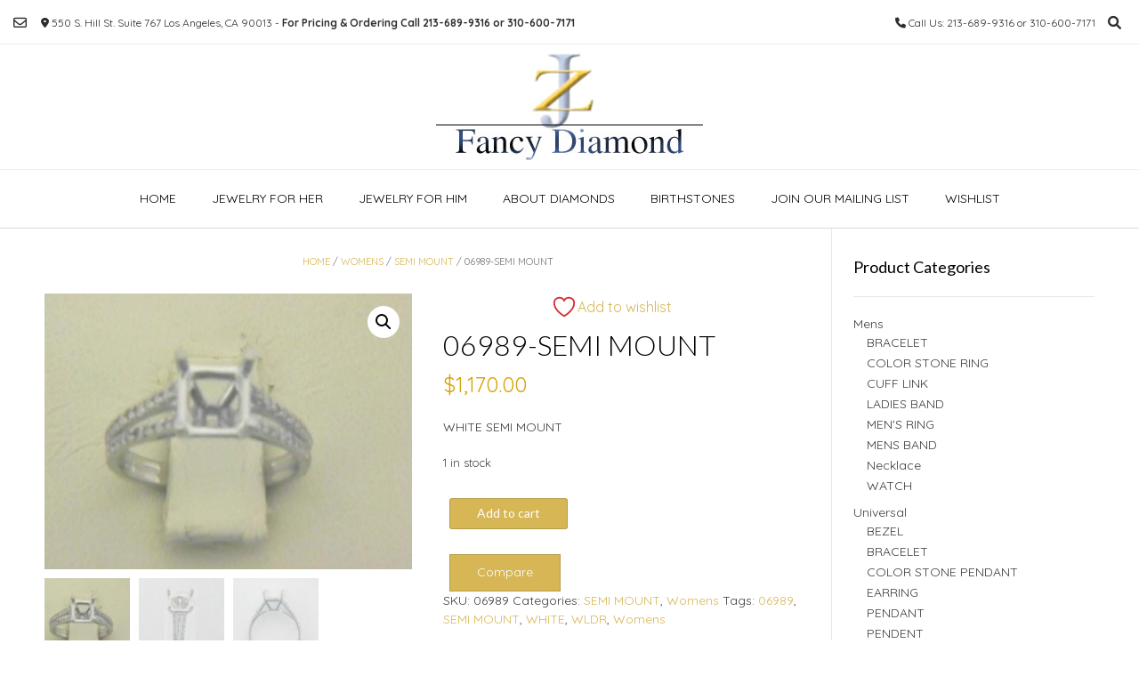

--- FILE ---
content_type: text/html; charset=UTF-8
request_url: http://zarneginjewelers.com/product/06989-semi-mount/
body_size: 83591
content:
<!DOCTYPE html><!-- Vogue.ORG -->
<html lang="en-US">
<head>
<meta charset="UTF-8">
<meta name="viewport" content="width=device-width, initial-scale=1">
<link rel="profile" href="http://gmpg.org/xfn/11">
				<script>document.documentElement.className = document.documentElement.className + ' yes-js js_active js'</script>
			<title>06989-SEMI MOUNT &#8211; ZJ Fancy Diamond</title>
<meta name='robots' content='max-image-preview:large' />
<link rel='dns-prefetch' href='//fonts.googleapis.com' />
<link rel="alternate" type="application/rss+xml" title="ZJ Fancy Diamond &raquo; Feed" href="http://zarneginjewelers.com/feed/" />
<link rel="alternate" type="application/rss+xml" title="ZJ Fancy Diamond &raquo; Comments Feed" href="http://zarneginjewelers.com/comments/feed/" />
<link rel="alternate" type="application/rss+xml" title="ZJ Fancy Diamond &raquo; 06989-SEMI MOUNT Comments Feed" href="http://zarneginjewelers.com/product/06989-semi-mount/feed/" />
<link rel="alternate" title="oEmbed (JSON)" type="application/json+oembed" href="http://zarneginjewelers.com/wp-json/oembed/1.0/embed?url=http%3A%2F%2Fzarneginjewelers.com%2Fproduct%2F06989-semi-mount%2F" />
<link rel="alternate" title="oEmbed (XML)" type="text/xml+oembed" href="http://zarneginjewelers.com/wp-json/oembed/1.0/embed?url=http%3A%2F%2Fzarneginjewelers.com%2Fproduct%2F06989-semi-mount%2F&#038;format=xml" />
<style id='wp-img-auto-sizes-contain-inline-css' type='text/css'>
img:is([sizes=auto i],[sizes^="auto," i]){contain-intrinsic-size:3000px 1500px}
/*# sourceURL=wp-img-auto-sizes-contain-inline-css */
</style>
<link rel='stylesheet' id='woocommerce_views-block-style-css-css' href='http://zarneginjewelers.com/wp-content/plugins/woocommerce-views/public/css/style.css?ver=3.1.6' type='text/css' media='all' />
<style id='wp-emoji-styles-inline-css' type='text/css'>

	img.wp-smiley, img.emoji {
		display: inline !important;
		border: none !important;
		box-shadow: none !important;
		height: 1em !important;
		width: 1em !important;
		margin: 0 0.07em !important;
		vertical-align: -0.1em !important;
		background: none !important;
		padding: 0 !important;
	}
/*# sourceURL=wp-emoji-styles-inline-css */
</style>
<link rel='stylesheet' id='mediaelement-css' href='http://zarneginjewelers.com/wp-includes/js/mediaelement/mediaelementplayer-legacy.min.css?ver=4.2.17' type='text/css' media='all' />
<link rel='stylesheet' id='wp-mediaelement-css' href='http://zarneginjewelers.com/wp-includes/js/mediaelement/wp-mediaelement.min.css?ver=6.9' type='text/css' media='all' />
<link rel='stylesheet' id='view_editor_gutenberg_frontend_assets-css' href='http://zarneginjewelers.com/wp-content/plugins/wp-views/public/css/views-frontend.css?ver=3.6.21' type='text/css' media='all' />
<style id='view_editor_gutenberg_frontend_assets-inline-css' type='text/css'>
.wpv-sort-list-dropdown.wpv-sort-list-dropdown-style-default > span.wpv-sort-list,.wpv-sort-list-dropdown.wpv-sort-list-dropdown-style-default .wpv-sort-list-item {border-color: #cdcdcd;}.wpv-sort-list-dropdown.wpv-sort-list-dropdown-style-default .wpv-sort-list-item a {color: #444;background-color: #fff;}.wpv-sort-list-dropdown.wpv-sort-list-dropdown-style-default a:hover,.wpv-sort-list-dropdown.wpv-sort-list-dropdown-style-default a:focus {color: #000;background-color: #eee;}.wpv-sort-list-dropdown.wpv-sort-list-dropdown-style-default .wpv-sort-list-item.wpv-sort-list-current a {color: #000;background-color: #eee;}
.wpv-sort-list-dropdown.wpv-sort-list-dropdown-style-default > span.wpv-sort-list,.wpv-sort-list-dropdown.wpv-sort-list-dropdown-style-default .wpv-sort-list-item {border-color: #cdcdcd;}.wpv-sort-list-dropdown.wpv-sort-list-dropdown-style-default .wpv-sort-list-item a {color: #444;background-color: #fff;}.wpv-sort-list-dropdown.wpv-sort-list-dropdown-style-default a:hover,.wpv-sort-list-dropdown.wpv-sort-list-dropdown-style-default a:focus {color: #000;background-color: #eee;}.wpv-sort-list-dropdown.wpv-sort-list-dropdown-style-default .wpv-sort-list-item.wpv-sort-list-current a {color: #000;background-color: #eee;}.wpv-sort-list-dropdown.wpv-sort-list-dropdown-style-grey > span.wpv-sort-list,.wpv-sort-list-dropdown.wpv-sort-list-dropdown-style-grey .wpv-sort-list-item {border-color: #cdcdcd;}.wpv-sort-list-dropdown.wpv-sort-list-dropdown-style-grey .wpv-sort-list-item a {color: #444;background-color: #eeeeee;}.wpv-sort-list-dropdown.wpv-sort-list-dropdown-style-grey a:hover,.wpv-sort-list-dropdown.wpv-sort-list-dropdown-style-grey a:focus {color: #000;background-color: #e5e5e5;}.wpv-sort-list-dropdown.wpv-sort-list-dropdown-style-grey .wpv-sort-list-item.wpv-sort-list-current a {color: #000;background-color: #e5e5e5;}
.wpv-sort-list-dropdown.wpv-sort-list-dropdown-style-default > span.wpv-sort-list,.wpv-sort-list-dropdown.wpv-sort-list-dropdown-style-default .wpv-sort-list-item {border-color: #cdcdcd;}.wpv-sort-list-dropdown.wpv-sort-list-dropdown-style-default .wpv-sort-list-item a {color: #444;background-color: #fff;}.wpv-sort-list-dropdown.wpv-sort-list-dropdown-style-default a:hover,.wpv-sort-list-dropdown.wpv-sort-list-dropdown-style-default a:focus {color: #000;background-color: #eee;}.wpv-sort-list-dropdown.wpv-sort-list-dropdown-style-default .wpv-sort-list-item.wpv-sort-list-current a {color: #000;background-color: #eee;}.wpv-sort-list-dropdown.wpv-sort-list-dropdown-style-grey > span.wpv-sort-list,.wpv-sort-list-dropdown.wpv-sort-list-dropdown-style-grey .wpv-sort-list-item {border-color: #cdcdcd;}.wpv-sort-list-dropdown.wpv-sort-list-dropdown-style-grey .wpv-sort-list-item a {color: #444;background-color: #eeeeee;}.wpv-sort-list-dropdown.wpv-sort-list-dropdown-style-grey a:hover,.wpv-sort-list-dropdown.wpv-sort-list-dropdown-style-grey a:focus {color: #000;background-color: #e5e5e5;}.wpv-sort-list-dropdown.wpv-sort-list-dropdown-style-grey .wpv-sort-list-item.wpv-sort-list-current a {color: #000;background-color: #e5e5e5;}.wpv-sort-list-dropdown.wpv-sort-list-dropdown-style-blue > span.wpv-sort-list,.wpv-sort-list-dropdown.wpv-sort-list-dropdown-style-blue .wpv-sort-list-item {border-color: #0099cc;}.wpv-sort-list-dropdown.wpv-sort-list-dropdown-style-blue .wpv-sort-list-item a {color: #444;background-color: #cbddeb;}.wpv-sort-list-dropdown.wpv-sort-list-dropdown-style-blue a:hover,.wpv-sort-list-dropdown.wpv-sort-list-dropdown-style-blue a:focus {color: #000;background-color: #95bedd;}.wpv-sort-list-dropdown.wpv-sort-list-dropdown-style-blue .wpv-sort-list-item.wpv-sort-list-current a {color: #000;background-color: #95bedd;}
/*# sourceURL=view_editor_gutenberg_frontend_assets-inline-css */
</style>
<link rel='stylesheet' id='contact-form-7-css' href='http://zarneginjewelers.com/wp-content/plugins/contact-form-7/includes/css/styles.css?ver=6.1.4' type='text/css' media='all' />
<link rel='stylesheet' id='woocommerce_views_onsale_badge-css' href='http://zarneginjewelers.com/wp-content/plugins/woocommerce-views/library/toolset/woocommerce-views/res/css/wcviews-onsalebadge.css?ver=3.1.6' type='text/css' media='all' />
<link rel='stylesheet' id='photoswipe-css' href='http://zarneginjewelers.com/wp-content/plugins/woocommerce/assets/css/photoswipe/photoswipe.min.css?ver=10.4.3' type='text/css' media='all' />
<link rel='stylesheet' id='photoswipe-default-skin-css' href='http://zarneginjewelers.com/wp-content/plugins/woocommerce/assets/css/photoswipe/default-skin/default-skin.min.css?ver=10.4.3' type='text/css' media='all' />
<link rel='stylesheet' id='woocommerce-layout-css' href='http://zarneginjewelers.com/wp-content/plugins/woocommerce/assets/css/woocommerce-layout.css?ver=10.4.3' type='text/css' media='all' />
<link rel='stylesheet' id='woocommerce-smallscreen-css' href='http://zarneginjewelers.com/wp-content/plugins/woocommerce/assets/css/woocommerce-smallscreen.css?ver=10.4.3' type='text/css' media='only screen and (max-width: 768px)' />
<link rel='stylesheet' id='woocommerce-general-css' href='http://zarneginjewelers.com/wp-content/plugins/woocommerce/assets/css/woocommerce.css?ver=10.4.3' type='text/css' media='all' />
<style id='woocommerce-inline-inline-css' type='text/css'>
.woocommerce form .form-row .required { visibility: visible; }
/*# sourceURL=woocommerce-inline-inline-css */
</style>
<link rel='stylesheet' id='aws-style-css' href='http://zarneginjewelers.com/wp-content/plugins/advanced-woo-search/assets/css/common.min.css?ver=3.52' type='text/css' media='all' />
<link rel='stylesheet' id='jquery-selectBox-css' href='http://zarneginjewelers.com/wp-content/plugins/yith-woocommerce-wishlist/assets/css/jquery.selectBox.css?ver=1.2.0' type='text/css' media='all' />
<link rel='stylesheet' id='woocommerce_prettyPhoto_css-css' href='//zarneginjewelers.com/wp-content/plugins/woocommerce/assets/css/prettyPhoto.css?ver=3.1.6' type='text/css' media='all' />
<link rel='stylesheet' id='yith-wcwl-main-css' href='http://zarneginjewelers.com/wp-content/plugins/yith-woocommerce-wishlist/assets/css/style.css?ver=4.12.0' type='text/css' media='all' />
<style id='yith-wcwl-main-inline-css' type='text/css'>
 :root { --add-to-wishlist-icon-color: rgb(214,50,50); --added-to-wishlist-icon-color: rgb(208,56,56); --color-add-to-wishlist-background: #333333; --color-add-to-wishlist-text: #FFFFFF; --color-add-to-wishlist-border: #333333; --color-add-to-wishlist-background-hover: #333333; --color-add-to-wishlist-text-hover: #FFFFFF; --color-add-to-wishlist-border-hover: #333333; --rounded-corners-radius: 16px; --color-add-to-cart-background: #333333; --color-add-to-cart-text: #FFFFFF; --color-add-to-cart-border: #333333; --color-add-to-cart-background-hover: #4F4F4F; --color-add-to-cart-text-hover: #FFFFFF; --color-add-to-cart-border-hover: #4F4F4F; --add-to-cart-rounded-corners-radius: 16px; --color-button-style-1-background: #333333; --color-button-style-1-text: #FFFFFF; --color-button-style-1-border: #333333; --color-button-style-1-background-hover: #4F4F4F; --color-button-style-1-text-hover: #FFFFFF; --color-button-style-1-border-hover: #4F4F4F; --color-button-style-2-background: #333333; --color-button-style-2-text: #FFFFFF; --color-button-style-2-border: #333333; --color-button-style-2-background-hover: #4F4F4F; --color-button-style-2-text-hover: #FFFFFF; --color-button-style-2-border-hover: #4F4F4F; --color-wishlist-table-background: #ffffff; --color-wishlist-table-text: #6d6c6c; --color-wishlist-table-border: #cccccc; --color-headers-background: #F4F4F4; --color-share-button-color: #FFFFFF; --color-share-button-color-hover: #FFFFFF; --color-fb-button-background: #39599E; --color-fb-button-background-hover: #595A5A; --color-tw-button-background: #45AFE2; --color-tw-button-background-hover: #595A5A; --color-pr-button-background: #AB2E31; --color-pr-button-background-hover: #595A5A; --color-em-button-background: #FBB102; --color-em-button-background-hover: #595A5A; --color-wa-button-background: #00A901; --color-wa-button-background-hover: #595A5A; --feedback-duration: 3s } 
/*# sourceURL=yith-wcwl-main-inline-css */
</style>
<link rel='stylesheet' id='yith-wcwl-add-to-wishlist-css' href='http://zarneginjewelers.com/wp-content/plugins/yith-woocommerce-wishlist/assets/css/frontend/add-to-wishlist.css?ver=4.12.0' type='text/css' media='all' />
<style id='yith-wcwl-add-to-wishlist-inline-css' type='text/css'>
 :root { --add-to-wishlist-icon-color: rgb(214,50,50); --added-to-wishlist-icon-color: rgb(208,56,56); --color-add-to-wishlist-background: #333333; --color-add-to-wishlist-text: #FFFFFF; --color-add-to-wishlist-border: #333333; --color-add-to-wishlist-background-hover: #333333; --color-add-to-wishlist-text-hover: #FFFFFF; --color-add-to-wishlist-border-hover: #333333; --rounded-corners-radius: 16px; --color-add-to-cart-background: #333333; --color-add-to-cart-text: #FFFFFF; --color-add-to-cart-border: #333333; --color-add-to-cart-background-hover: #4F4F4F; --color-add-to-cart-text-hover: #FFFFFF; --color-add-to-cart-border-hover: #4F4F4F; --add-to-cart-rounded-corners-radius: 16px; --color-button-style-1-background: #333333; --color-button-style-1-text: #FFFFFF; --color-button-style-1-border: #333333; --color-button-style-1-background-hover: #4F4F4F; --color-button-style-1-text-hover: #FFFFFF; --color-button-style-1-border-hover: #4F4F4F; --color-button-style-2-background: #333333; --color-button-style-2-text: #FFFFFF; --color-button-style-2-border: #333333; --color-button-style-2-background-hover: #4F4F4F; --color-button-style-2-text-hover: #FFFFFF; --color-button-style-2-border-hover: #4F4F4F; --color-wishlist-table-background: #ffffff; --color-wishlist-table-text: #6d6c6c; --color-wishlist-table-border: #cccccc; --color-headers-background: #F4F4F4; --color-share-button-color: #FFFFFF; --color-share-button-color-hover: #FFFFFF; --color-fb-button-background: #39599E; --color-fb-button-background-hover: #595A5A; --color-tw-button-background: #45AFE2; --color-tw-button-background-hover: #595A5A; --color-pr-button-background: #AB2E31; --color-pr-button-background-hover: #595A5A; --color-em-button-background: #FBB102; --color-em-button-background-hover: #595A5A; --color-wa-button-background: #00A901; --color-wa-button-background-hover: #595A5A; --feedback-duration: 3s } 
/*# sourceURL=yith-wcwl-add-to-wishlist-inline-css */
</style>
<link rel='stylesheet' id='customizer_vogue_fonts-css' href='//fonts.googleapis.com/css?family=Quicksand%3Aregular%2C700%7CLato%3Aregular%2Citalic%2C700%26subset%3Dlatin%2C' type='text/css' media='screen' />
<link rel='stylesheet' id='vogue-body-font-default-css' href='//fonts.googleapis.com/css?family=Open+Sans%3A400%2C300%2C300italic%2C400italic%2C600%2C600italic%2C700%2C700italic&#038;ver=1.4.76' type='text/css' media='all' />
<link rel='stylesheet' id='vogue-heading-font-default-css' href='//fonts.googleapis.com/css?family=Lato%3A400%2C300%2C300italic%2C400italic%2C700%2C700italic&#038;ver=1.4.76' type='text/css' media='all' />
<link rel='stylesheet' id='vogue-font-awesome-css' href='http://zarneginjewelers.com/wp-content/themes/vogue/includes/font-awesome/css/all.min.css?ver=6.0.0' type='text/css' media='all' />
<link rel='stylesheet' id='vogue-style-css' href='http://zarneginjewelers.com/wp-content/themes/vogue/style.css?ver=1.4.76' type='text/css' media='all' />
<link rel='stylesheet' id='vogue-header-style-css' href='http://zarneginjewelers.com/wp-content/themes/vogue/templates/css/header-one.css?ver=1.4.76' type='text/css' media='all' />
<link rel='stylesheet' id='vogue-standard-woocommerce-style-css' href='http://zarneginjewelers.com/wp-content/themes/vogue/templates/css/woocommerce-standard-style.css?ver=1.4.76' type='text/css' media='all' />
<link rel='stylesheet' id='vogue-footer-style-css' href='http://zarneginjewelers.com/wp-content/themes/vogue/templates/css/footer-social.css?ver=1.4.76' type='text/css' media='all' />
<link rel='stylesheet' id='jquery-fixedheadertable-style-css' href='http://zarneginjewelers.com/wp-content/plugins/yith-woocommerce-compare/assets/css/jquery.dataTables.css?ver=1.10.18' type='text/css' media='all' />
<link rel='stylesheet' id='yith_woocompare_page-css' href='http://zarneginjewelers.com/wp-content/plugins/yith-woocommerce-compare/assets/css/compare.css?ver=3.7.0' type='text/css' media='all' />
<link rel='stylesheet' id='yith-woocompare-widget-css' href='http://zarneginjewelers.com/wp-content/plugins/yith-woocommerce-compare/assets/css/widget.css?ver=3.7.0' type='text/css' media='all' />
<script type="text/javascript" src="http://zarneginjewelers.com/wp-content/plugins/wp-views/vendor/toolset/common-es/public/toolset-common-es-frontend.js?ver=175000" id="toolset-common-es-frontend-js"></script>
<script type="text/javascript" src="http://zarneginjewelers.com/wp-includes/js/jquery/jquery.min.js?ver=3.7.1" id="jquery-core-js"></script>
<script type="text/javascript" src="http://zarneginjewelers.com/wp-includes/js/jquery/jquery-migrate.min.js?ver=3.4.1" id="jquery-migrate-js"></script>
<script type="text/javascript" src="http://zarneginjewelers.com/wp-content/plugins/woocommerce-views/library/toolset/woocommerce-views/res/js/wcviews-frontend.js?ver=3.1.6" id="woocommerce_views_frontend_js-js"></script>
<script type="text/javascript" src="http://zarneginjewelers.com/wp-content/plugins/woocommerce/assets/js/jquery-blockui/jquery.blockUI.min.js?ver=2.7.0-wc.10.4.3" id="wc-jquery-blockui-js" defer="defer" data-wp-strategy="defer"></script>
<script type="text/javascript" id="wc-add-to-cart-js-extra">
/* <![CDATA[ */
var wc_add_to_cart_params = {"ajax_url":"/wp-admin/admin-ajax.php","wc_ajax_url":"/?wc-ajax=%%endpoint%%","i18n_view_cart":"View cart","cart_url":"http://zarneginjewelers.com/cart/","is_cart":"","cart_redirect_after_add":"no"};
//# sourceURL=wc-add-to-cart-js-extra
/* ]]> */
</script>
<script type="text/javascript" src="http://zarneginjewelers.com/wp-content/plugins/woocommerce/assets/js/frontend/add-to-cart.min.js?ver=10.4.3" id="wc-add-to-cart-js" defer="defer" data-wp-strategy="defer"></script>
<script type="text/javascript" src="http://zarneginjewelers.com/wp-content/plugins/woocommerce/assets/js/zoom/jquery.zoom.min.js?ver=1.7.21-wc.10.4.3" id="wc-zoom-js" defer="defer" data-wp-strategy="defer"></script>
<script type="text/javascript" src="http://zarneginjewelers.com/wp-content/plugins/woocommerce/assets/js/flexslider/jquery.flexslider.min.js?ver=2.7.2-wc.10.4.3" id="wc-flexslider-js" defer="defer" data-wp-strategy="defer"></script>
<script type="text/javascript" src="http://zarneginjewelers.com/wp-content/plugins/woocommerce/assets/js/photoswipe/photoswipe.min.js?ver=4.1.1-wc.10.4.3" id="wc-photoswipe-js" defer="defer" data-wp-strategy="defer"></script>
<script type="text/javascript" src="http://zarneginjewelers.com/wp-content/plugins/woocommerce/assets/js/photoswipe/photoswipe-ui-default.min.js?ver=4.1.1-wc.10.4.3" id="wc-photoswipe-ui-default-js" defer="defer" data-wp-strategy="defer"></script>
<script type="text/javascript" id="wc-single-product-js-extra">
/* <![CDATA[ */
var wc_single_product_params = {"i18n_required_rating_text":"Please select a rating","i18n_rating_options":["1 of 5 stars","2 of 5 stars","3 of 5 stars","4 of 5 stars","5 of 5 stars"],"i18n_product_gallery_trigger_text":"View full-screen image gallery","review_rating_required":"yes","flexslider":{"rtl":false,"animation":"slide","smoothHeight":true,"directionNav":false,"controlNav":"thumbnails","slideshow":false,"animationSpeed":500,"animationLoop":false,"allowOneSlide":false},"zoom_enabled":"1","zoom_options":[],"photoswipe_enabled":"1","photoswipe_options":{"shareEl":false,"closeOnScroll":false,"history":false,"hideAnimationDuration":0,"showAnimationDuration":0},"flexslider_enabled":"1"};
//# sourceURL=wc-single-product-js-extra
/* ]]> */
</script>
<script type="text/javascript" src="http://zarneginjewelers.com/wp-content/plugins/woocommerce/assets/js/frontend/single-product.min.js?ver=10.4.3" id="wc-single-product-js" defer="defer" data-wp-strategy="defer"></script>
<script type="text/javascript" src="http://zarneginjewelers.com/wp-content/plugins/woocommerce/assets/js/js-cookie/js.cookie.min.js?ver=2.1.4-wc.10.4.3" id="wc-js-cookie-js" defer="defer" data-wp-strategy="defer"></script>
<script type="text/javascript" id="woocommerce-js-extra">
/* <![CDATA[ */
var woocommerce_params = {"ajax_url":"/wp-admin/admin-ajax.php","wc_ajax_url":"/?wc-ajax=%%endpoint%%","i18n_password_show":"Show password","i18n_password_hide":"Hide password"};
//# sourceURL=woocommerce-js-extra
/* ]]> */
</script>
<script type="text/javascript" src="http://zarneginjewelers.com/wp-content/plugins/woocommerce/assets/js/frontend/woocommerce.min.js?ver=10.4.3" id="woocommerce-js" defer="defer" data-wp-strategy="defer"></script>
<link rel="https://api.w.org/" href="http://zarneginjewelers.com/wp-json/" /><link rel="alternate" title="JSON" type="application/json" href="http://zarneginjewelers.com/wp-json/wp/v2/product/889" /><link rel="EditURI" type="application/rsd+xml" title="RSD" href="http://zarneginjewelers.com/xmlrpc.php?rsd" />
<meta name="generator" content="WordPress 6.9" />
<meta name="generator" content="WooCommerce 10.4.3" />
<link rel="canonical" href="http://zarneginjewelers.com/product/06989-semi-mount/" />
<link rel='shortlink' href='http://zarneginjewelers.com/?p=889' />
<link rel="pingback" href="http://zarneginjewelers.com/xmlrpc.php">
	<noscript><style>.woocommerce-product-gallery{ opacity: 1 !important; }</style></noscript>
	 <script> window.addEventListener("load",function(){ var c={script:false,link:false}; function ls(s) { if(!['script','link'].includes(s)||c[s]){return;}c[s]=true; var d=document,f=d.getElementsByTagName(s)[0],j=d.createElement(s); if(s==='script'){j.async=true;j.src='http://zarneginjewelers.com/wp-content/plugins/wp-views/vendor/toolset/blocks/public/js/frontend.js?v=1.6.17';}else{ j.rel='stylesheet';j.href='http://zarneginjewelers.com/wp-content/plugins/wp-views/vendor/toolset/blocks/public/css/style.css?v=1.6.17';} f.parentNode.insertBefore(j, f); }; function ex(){ls('script');ls('link')} window.addEventListener("scroll", ex, {once: true}); if (('IntersectionObserver' in window) && ('IntersectionObserverEntry' in window) && ('intersectionRatio' in window.IntersectionObserverEntry.prototype)) { var i = 0, fb = document.querySelectorAll("[class^='tb-']"), o = new IntersectionObserver(es => { es.forEach(e => { o.unobserve(e.target); if (e.intersectionRatio > 0) { ex();o.disconnect();}else{ i++;if(fb.length>i){o.observe(fb[i])}} }) }); if (fb.length) { o.observe(fb[i]) } } }) </script>
	<noscript>
		<link rel="stylesheet" href="http://zarneginjewelers.com/wp-content/plugins/wp-views/vendor/toolset/blocks/public/css/style.css">
	</noscript>
<!-- BEGIN recaptcha, injected by plugin wp-recaptcha-integration  -->

<!-- END recaptcha -->
<link rel="icon" href="http://zarneginjewelers.com/wp-content/uploads/2017/06/cropped-Zarnegin-icon-32x32.png" sizes="32x32" />
<link rel="icon" href="http://zarneginjewelers.com/wp-content/uploads/2017/06/cropped-Zarnegin-icon-192x192.png" sizes="192x192" />
<link rel="apple-touch-icon" href="http://zarneginjewelers.com/wp-content/uploads/2017/06/cropped-Zarnegin-icon-180x180.png" />
<meta name="msapplication-TileImage" content="http://zarneginjewelers.com/wp-content/uploads/2017/06/cropped-Zarnegin-icon-270x270.png" />
		<style type="text/css" id="wp-custom-css">
			/*
You can add your own CSS here.

Click the help icon above to learn more.
*/
.site-footer-social-copy, .header-cart {
display:none;
}
.woocommerce .add-request-quote-button.button, .woocommerce .add-request-quote-button-addons.button, .yith-wceop-ywraq-button-wrapper .add-request-quote-button.button, .yith-wceop-ywraq-button-wrapper .add-request-quote-button-addons.button {
    background-color: rgb(214,163,10)!important;
    color: #ffffff!important;
	font-size: 14px !important;
width:122px;
}		</style>
		<link rel='stylesheet' id='wc-blocks-style-css' href='http://zarneginjewelers.com/wp-content/plugins/woocommerce/assets/client/blocks/wc-blocks.css?ver=wc-10.4.3' type='text/css' media='all' />
<style id='vogue-customizer-custom-css-inline-css' type='text/css'>
#comments .form-submit #submit,
                .search-block .search-submit,
                .side-aligned-social a.header-social-icon,
                .no-results-btn,
                button,
                input[type="button"],
                input[type="reset"],
                input[type="submit"],
                .woocommerce ul.products li.product a.add_to_cart_button, .woocommerce-page ul.products li.product a.add_to_cart_button,
                .woocommerce ul.products li.product .onsale, .woocommerce-page ul.products li.product .onsale,
                .woocommerce button.button.alt,
                .woocommerce-page button.button.alt,
                .woocommerce input.button.alt:hover,
                .woocommerce-page #content input.button.alt:hover,
                .woocommerce .cart-collaterals .shipping_calculator .button,
                .woocommerce-page .cart-collaterals .shipping_calculator .button,
                .woocommerce a.button,
                .woocommerce #respond input#submit.alt,
				.woocommerce a.button.alt,
				.woocommerce button.button.alt,
				.woocommerce input.button.alt,
                .woocommerce-page a.button,
                .woocommerce input.button,
                .woocommerce-page #content input.button,
                .woocommerce-page input.button,
                .woocommerce #review_form #respond .form-submit input,
                .woocommerce-page #review_form #respond .form-submit input,
                .woocommerce-cart .wc-proceed-to-checkout a.checkout-button:hover,
                .woocommerce .widget_price_filter .ui-slider .ui-slider-range,
                .woocommerce .widget_price_filter .ui-slider .ui-slider-handle,
                .single-product span.onsale,
                .woocommerce button.button.alt.disabled,
                .main-navigation ul ul a:hover,
                .main-navigation ul ul li.focus > a,
                .main-navigation ul ul li.current-menu-item > a,
                .main-navigation ul ul li.current_page_item > a,
                .main-navigation ul ul li.current-menu-parent > a,
                .main-navigation ul ul li.current_page_parent > a,
                .main-navigation ul ul li.current-menu-ancestor > a,
                .main-navigation ul ul li.current_page_ancestor > a,
                .main-navigation button,
                .wpcf7-submit{background:inherit;background-color:#d6b655;}.wp-block-quote:not(.is-large),
				.wp-block-quote:not(.is-style-large){border-left-color:#d6b655;}blockquote{border-left-color:#d6b655 !important;}a,
				.content-area .entry-content a,
				#comments a,
				.post-edit-link,
				.site-title a,
				.error-404.not-found .page-header .page-title span,
				.search-button .fa-search,
				.header-cart-checkout.cart-has-items .fa-shopping-cart,
				.site-header-topbar li.focus > a,
				.main-navigation div > ul > li > a:hover,
				.main-navigation div > ul > li.current-menu-item > a,
				.main-navigation div > ul > li.current-menu-ancestor > a,
				.main-navigation div > ul > li.current-menu-parent > a,
				.main-navigation div > ul > li.current_page_parent > a,
                .main-navigation div > ul > li.current_page_ancestor > a,
                .main-navigation div > ul > li.focus > a{color:#d6b655;}.main-navigation button:hover,
                #comments .form-submit #submit:hover,
                .search-block .search-submit:hover,
                .no-results-btn:hover,
                button,
                input[type="button"],
                input[type="reset"],
                input[type="submit"],
                .woocommerce input.button.alt,
                .woocommerce-page #content input.button.alt,
                .woocommerce .cart-collaterals .shipping_calculator .button,
                .woocommerce-page .cart-collaterals .shipping_calculator .button,
                .woocommerce a.button:hover,
                .woocommerce #respond input#submit.alt:hover,
				.woocommerce a.button.alt:hover,
				.woocommerce button.button.alt:hover,
				.woocommerce input.button.alt:hover,
                .woocommerce-page a.button:hover,
                .woocommerce input.button:hover,
                .woocommerce-page #content input.button:hover,
                .woocommerce-page input.button:hover,
                .woocommerce ul.products li.product a.add_to_cart_button:hover, .woocommerce-page ul.products li.product a.add_to_cart_button:hover,
                .woocommerce button.button.alt:hover,
                .woocommerce-page button.button.alt:hover,
                .woocommerce #review_form #respond .form-submit input:hover,
                .woocommerce-page #review_form #respond .form-submit input:hover,
                .woocommerce-cart .wc-proceed-to-checkout a.checkout-button,
                .woocommerce .widget_price_filter .price_slider_wrapper .ui-widget-content,
                .woocommerce button.button.alt.disabled:hover,
                .wpcf7-submit:hover{background:inherit;background-color:#d6a30a;}a:hover,
				.content-area .entry-content a:hover,
                .widget-area .widget a:hover,
                .site-header-topbar ul li a:hover,
                .site-footer-widgets .widget a:hover,
                .site-footer .widget a:hover,
                .search-btn:hover,
                .search-button .fa-search:hover,
                .woocommerce #content div.product p.price,
                .woocommerce-page #content div.product p.price,
                .woocommerce-page div.product p.price,
                .woocommerce #content div.product span.price,
                .woocommerce div.product span.price,
                .woocommerce-page #content div.product span.price,
                .woocommerce-page div.product span.price,
                .woocommerce #content div.product .woocommerce-tabs ul.tabs li.active,
                .woocommerce div.product .woocommerce-tabs ul.tabs li.active,
                .woocommerce-page #content div.product .woocommerce-tabs ul.tabs li.active,
                .woocommerce-page div.product .woocommerce-tabs ul.tabs li.active{color:#d6a30a;}body,
				.main-navigation ul li a,
				.widget-area .widget a{font-family:"Quicksand","Helvetica Neue",sans-serif;}
/*# sourceURL=vogue-customizer-custom-css-inline-css */
</style>
</head>
<body class="wp-singular product-template-default single single-product postid-889 wp-theme-vogue theme-vogue woocommerce woocommerce-page woocommerce-no-js metaslider-plugin">
<div id="page" class="hfeed site ">

<a class="skip-link screen-reader-text" href="#site-content">Skip to content</a>

	
		
			
		
<header id="masthead" class="site-header site-header-one">
	
		
			<div class="site-header-topbar">
			<div class="site-topbar-left">
								
								
					<a href="mailto:%7a%6a&#102;a%6ec%79%40y&#097;h&#111;%6f&#046;c&#111;%6d" title="Send Us an Email" class="header-social-icon social-email"><i class="far fa-envelope"></i></a>					
								
								
					            	<span class="site-topbar-left-ad header-address"><i class="fas fa-map-marker-alt"></i> 550 S. Hill St. Suite 767   Los Angeles, CA 90013  - <b>For Pricing &amp; Ordering Call 213-689-9316 or 310-600-7171</b></span>
								
							</div>
			
			<div class="site-topbar-right">
								
					            	<span class="site-topbar-right-no header-phone"><i class="fas fa-phone"></i> Call Us: 213-689-9316 or 310-600-7171</span>
								
									<button class="menu-search">
				    	<i class="fas fa-search search-btn"></i>
				    </button>
								
							</div>
			
			<div class="clearboth"></div>
		</div>
				    <div class="search-block">
		        <form role="search" method="get" class="search-form" action="http://zarneginjewelers.com/">
	<label>
		<input type="search" class="search-field" placeholder="Search &amp; hit enter&hellip;" value="" name="s" />
	</label>
	<input type="submit" class="search-submit" value="&nbsp;" />
</form>		    </div>
				
	<div class="site-container">
		
		<div class="site-branding">
			
					        <a href="http://zarneginjewelers.com/" class="site-logo-img" title="ZJ Fancy Diamond"><img src="http://zarneginjewelers.com/wp-content/uploads/2017/06/zarnegin-logo.jpg" alt="ZJ Fancy Diamond" /></a>
		    			
		</div><!-- .site-branding -->
		
	</div>
	
						<nav id="site-navigation" class="main-navigation vogue-mobile-nav-skin-light" role="navigation">
				<button class="header-menu-button"><i class="fas fa-bars"></i><span>menu</span></button>
				<div id="main-menu" class="main-menu-container">
					<div class="main-menu-inner">
						<button class="main-menu-close"><i class="fas fa-angle-right"></i><i class="fas fa-angle-left"></i></button>
						<div class="menu-main-menu-container"><ul id="primary-menu" class="menu"><li id="menu-item-57" class="menu-item menu-item-type-post_type menu-item-object-page menu-item-home menu-item-57"><a href="http://zarneginjewelers.com/">Home</a></li>
<li id="menu-item-68" class="menu-item menu-item-type-custom menu-item-object-custom menu-item-has-children menu-item-68"><a href="#">Jewelry For Her</a>
<ul class="sub-menu">
	<li id="menu-item-18949" class="menu-item menu-item-type-taxonomy menu-item-object-product_cat menu-item-18949"><a href="http://zarneginjewelers.com/product-category/womens/ladies-band-womens/">Bands</a></li>
	<li id="menu-item-18941" class="menu-item menu-item-type-taxonomy menu-item-object-product_cat menu-item-18941"><a href="http://zarneginjewelers.com/product-category/womens/bangle-womens/">Bangles</a></li>
	<li id="menu-item-18942" class="menu-item menu-item-type-taxonomy menu-item-object-product_cat menu-item-has-children menu-item-18942"><a href="http://zarneginjewelers.com/product-category/womens/bracelet-womens/">Bracelets</a>
	<ul class="sub-menu">
		<li id="menu-item-18940" class="menu-item menu-item-type-taxonomy menu-item-object-product_cat menu-item-18940"><a href="http://zarneginjewelers.com/product-category/womens/anklet-bracelet-womens/">Anklet Bracelets</a></li>
	</ul>
</li>
	<li id="menu-item-18943" class="menu-item menu-item-type-taxonomy menu-item-object-product_cat menu-item-18943"><a href="http://zarneginjewelers.com/product-category/womens/brooch-womens/">Brooches</a></li>
	<li id="menu-item-18946" class="menu-item menu-item-type-taxonomy menu-item-object-product_cat menu-item-has-children menu-item-18946"><a href="http://zarneginjewelers.com/product-category/womens/earring-womens/">Earrings</a>
	<ul class="sub-menu">
		<li id="menu-item-18947" class="menu-item menu-item-type-taxonomy menu-item-object-product_cat menu-item-18947"><a href="http://zarneginjewelers.com/product-category/womens/earring-jacket-womens/">Earrings Jacket</a></li>
	</ul>
</li>
	<li id="menu-item-18948" class="menu-item menu-item-type-taxonomy menu-item-object-product_cat menu-item-18948"><a href="http://zarneginjewelers.com/product-category/womens/engagement-set-womens/">Engagement Sets</a></li>
	<li id="menu-item-18951" class="menu-item menu-item-type-taxonomy menu-item-object-product_cat menu-item-18951"><a href="http://zarneginjewelers.com/product-category/womens/necklace-womens/">Necklaces</a></li>
	<li id="menu-item-18952" class="menu-item menu-item-type-taxonomy menu-item-object-product_cat menu-item-has-children menu-item-18952"><a href="http://zarneginjewelers.com/product-category/womens/pendant-womens/">Pendants</a>
	<ul class="sub-menu">
		<li id="menu-item-18944" class="menu-item menu-item-type-taxonomy menu-item-object-product_cat menu-item-18944"><a href="http://zarneginjewelers.com/product-category/womens/color-stone-pendant-womens/">Color Stone Pendants</a></li>
	</ul>
</li>
	<li id="menu-item-18950" class="menu-item menu-item-type-taxonomy menu-item-object-product_cat menu-item-has-children menu-item-18950"><a href="http://zarneginjewelers.com/product-category/womens/ladies-ring-womens/">Rings</a>
	<ul class="sub-menu">
		<li id="menu-item-18945" class="menu-item menu-item-type-taxonomy menu-item-object-product_cat menu-item-18945"><a href="http://zarneginjewelers.com/product-category/womens/color-stone-ring-womens/">Color Stone Rings</a></li>
	</ul>
</li>
	<li id="menu-item-18953" class="menu-item menu-item-type-taxonomy menu-item-object-product_cat current-product-ancestor current-menu-parent current-product-parent menu-item-18953"><a href="http://zarneginjewelers.com/product-category/womens/semi-mount-womens/">Semi Mounts</a></li>
	<li id="menu-item-18954" class="menu-item menu-item-type-taxonomy menu-item-object-product_cat menu-item-18954"><a href="http://zarneginjewelers.com/product-category/womens/watch-womens/">Watches</a></li>
</ul>
</li>
<li id="menu-item-78" class="menu-item menu-item-type-custom menu-item-object-custom menu-item-has-children menu-item-78"><a href="#">Jewelry For Him</a>
<ul class="sub-menu">
	<li id="menu-item-18937" class="menu-item menu-item-type-taxonomy menu-item-object-product_cat menu-item-18937"><a href="http://zarneginjewelers.com/product-category/mens/mens-band-mens/">Bands</a></li>
	<li id="menu-item-18933" class="menu-item menu-item-type-taxonomy menu-item-object-product_cat menu-item-18933"><a href="http://zarneginjewelers.com/product-category/mens/bracelet-mens/">Bracelets</a></li>
	<li id="menu-item-18934" class="menu-item menu-item-type-taxonomy menu-item-object-product_cat menu-item-18934"><a href="http://zarneginjewelers.com/product-category/mens/color-stone-ring-mens/">Color Stone Rings</a></li>
	<li id="menu-item-18935" class="menu-item menu-item-type-taxonomy menu-item-object-product_cat menu-item-18935"><a href="http://zarneginjewelers.com/product-category/mens/cuff-link-mens/">Cufflinks</a></li>
	<li id="menu-item-18936" class="menu-item menu-item-type-taxonomy menu-item-object-product_cat menu-item-18936"><a href="http://zarneginjewelers.com/product-category/mens/mens-ring-mens/">Rings</a></li>
	<li id="menu-item-18938" class="menu-item menu-item-type-taxonomy menu-item-object-product_cat menu-item-18938"><a href="http://zarneginjewelers.com/product-category/mens/necklace-mens/">Necklaces</a></li>
	<li id="menu-item-18939" class="menu-item menu-item-type-taxonomy menu-item-object-product_cat menu-item-18939"><a href="http://zarneginjewelers.com/product-category/mens/watch-mens/">Watches</a></li>
</ul>
</li>
<li id="menu-item-114" class="menu-item menu-item-type-post_type menu-item-object-page menu-item-114"><a href="http://zarneginjewelers.com/about-diamonds/">About Diamonds</a></li>
<li id="menu-item-173" class="menu-item menu-item-type-post_type menu-item-object-page menu-item-173"><a href="http://zarneginjewelers.com/birth-stones/">Birthstones</a></li>
<li id="menu-item-140" class="menu-item menu-item-type-post_type menu-item-object-page menu-item-140"><a href="http://zarneginjewelers.com/join-our-mailing-list/">Join our Mailing list</a></li>
<li id="menu-item-23492" class="menu-item menu-item-type-post_type menu-item-object-page menu-item-23492"><a href="http://zarneginjewelers.com/wishlist/">Wishlist</a></li>
</ul></div>						
													<div class="header-cart">
								
								<a class="header-cart-contents" href="http://zarneginjewelers.com/cart/" title="View your shopping cart">
									<span class="header-cart-amount">
										0<span> - &#036;0.00</span>
									</span>
									<span class="header-cart-checkout ">
										<i class="fas fa-shopping-cart"></i>
									</span>
								</a>
								
							</div>
											</div>
				</div>
			</nav><!-- #site-navigation -->
					
</header><!-- #masthead -->		
		
	
	
	<div id="site-content" class="site-container content-container content-has-sidebar title-bar-centered">

	<div id="primary" class="content-area"><main id="main" class="site-main" role="main"><nav class="woocommerce-breadcrumb" aria-label="Breadcrumb"><a href="http://zarneginjewelers.com">Home</a>&nbsp;&#47;&nbsp;<a href="http://zarneginjewelers.com/product-category/womens/">Womens</a>&nbsp;&#47;&nbsp;<a href="http://zarneginjewelers.com/product-category/womens/semi-mount-womens/">SEMI MOUNT</a>&nbsp;&#47;&nbsp;06989-SEMI MOUNT</nav>
					
			<div class="woocommerce-notices-wrapper"></div><div id="product-889" class="product type-product post-889 status-publish first instock product_cat-semi-mount-womens product_cat-womens product_tag-773 product_tag-semi-mount product_tag-white product_tag-wldr product_tag-womens has-post-thumbnail shipping-taxable purchasable product-type-simple">

	<div class="woocommerce-product-gallery woocommerce-product-gallery--with-images woocommerce-product-gallery--columns-4 images" data-columns="4" style="opacity: 0; transition: opacity .25s ease-in-out;">
	<div class="woocommerce-product-gallery__wrapper">
		<div data-thumb="http://zarneginjewelers.com/wp-content/uploads/2024/08/06989-100x100.jpg" data-thumb-alt="06989-SEMI MOUNT" data-thumb-srcset="http://zarneginjewelers.com/wp-content/uploads/2024/08/06989-100x100.jpg 100w, http://zarneginjewelers.com/wp-content/uploads/2024/08/06989-150x150.jpg 150w"  data-thumb-sizes="(max-width: 100px) 100vw, 100px" class="woocommerce-product-gallery__image"><a href="http://zarneginjewelers.com/wp-content/uploads/2024/08/06989.JPG"><img width="600" height="450" src="http://zarneginjewelers.com/wp-content/uploads/2024/08/06989-600x450.jpg" class="wp-post-image" alt="06989-SEMI MOUNT" data-caption="" data-src="http://zarneginjewelers.com/wp-content/uploads/2024/08/06989.JPG" data-large_image="http://zarneginjewelers.com/wp-content/uploads/2024/08/06989.JPG" data-large_image_width="602" data-large_image_height="452" decoding="async" fetchpriority="high" srcset="http://zarneginjewelers.com/wp-content/uploads/2024/08/06989-600x450.jpg 600w, http://zarneginjewelers.com/wp-content/uploads/2024/08/06989-300x225.jpg 300w, http://zarneginjewelers.com/wp-content/uploads/2024/08/06989.JPG 602w" sizes="(max-width: 600px) 100vw, 600px" /></a></div><div data-thumb="http://zarneginjewelers.com/wp-content/uploads/2024/08/06989-2-100x100.jpg" data-thumb-alt="06989-SEMI MOUNT - Image 2" data-thumb-srcset="http://zarneginjewelers.com/wp-content/uploads/2024/08/06989-2-100x100.jpg 100w, http://zarneginjewelers.com/wp-content/uploads/2024/08/06989-2-150x150.jpg 150w"  data-thumb-sizes="(max-width: 100px) 100vw, 100px" class="woocommerce-product-gallery__image"><a href="http://zarneginjewelers.com/wp-content/uploads/2024/08/06989-2.JPG"><img width="600" height="450" src="http://zarneginjewelers.com/wp-content/uploads/2024/08/06989-2-600x450.jpg" class="" alt="06989-SEMI MOUNT - Image 2" data-caption="" data-src="http://zarneginjewelers.com/wp-content/uploads/2024/08/06989-2.JPG" data-large_image="http://zarneginjewelers.com/wp-content/uploads/2024/08/06989-2.JPG" data-large_image_width="602" data-large_image_height="452" decoding="async" srcset="http://zarneginjewelers.com/wp-content/uploads/2024/08/06989-2-600x450.jpg 600w, http://zarneginjewelers.com/wp-content/uploads/2024/08/06989-2-300x225.jpg 300w, http://zarneginjewelers.com/wp-content/uploads/2024/08/06989-2.JPG 602w" sizes="(max-width: 600px) 100vw, 600px" /></a></div><div data-thumb="http://zarneginjewelers.com/wp-content/uploads/2024/08/06989-3-100x100.jpg" data-thumb-alt="06989-SEMI MOUNT - Image 3" data-thumb-srcset="http://zarneginjewelers.com/wp-content/uploads/2024/08/06989-3-100x100.jpg 100w, http://zarneginjewelers.com/wp-content/uploads/2024/08/06989-3-150x150.jpg 150w"  data-thumb-sizes="(max-width: 100px) 100vw, 100px" class="woocommerce-product-gallery__image"><a href="http://zarneginjewelers.com/wp-content/uploads/2024/08/06989-3.JPG"><img width="600" height="450" src="http://zarneginjewelers.com/wp-content/uploads/2024/08/06989-3-600x450.jpg" class="" alt="06989-SEMI MOUNT - Image 3" data-caption="" data-src="http://zarneginjewelers.com/wp-content/uploads/2024/08/06989-3.JPG" data-large_image="http://zarneginjewelers.com/wp-content/uploads/2024/08/06989-3.JPG" data-large_image_width="602" data-large_image_height="452" decoding="async" srcset="http://zarneginjewelers.com/wp-content/uploads/2024/08/06989-3-600x450.jpg 600w, http://zarneginjewelers.com/wp-content/uploads/2024/08/06989-3-300x225.jpg 300w, http://zarneginjewelers.com/wp-content/uploads/2024/08/06989-3.JPG 602w" sizes="(max-width: 600px) 100vw, 600px" /></a></div>	</div>
</div>
<div class="yith-add-to-wishlist-button-block yith-add-to-wishlist-button-block--single" data-product-id="889" data-attributes="{&quot;is_single&quot;:true,&quot;kind&quot;:&quot;button&quot;,&quot;show_view&quot;:true}"></div>
	<div class="summary entry-summary">
		<h1 class="product_title entry-title">06989-SEMI MOUNT</h1><p class="price"><span class="woocommerce-Price-amount amount"><bdi><span class="woocommerce-Price-currencySymbol">&#36;</span>1,170.00</bdi></span></p>
<div class="woocommerce-product-details__short-description">
	<p>WHITE SEMI MOUNT</p>
</div>
<p class="stock in-stock">1 in stock</p>

	
	<form class="cart" action="http://zarneginjewelers.com/product/06989-semi-mount/" method="post" enctype='multipart/form-data'>
		
		<div class="quantity">
		<label class="screen-reader-text" for="quantity_697e9c28bc740">06989-SEMI MOUNT quantity</label>
	<input
		type="hidden"
				id="quantity_697e9c28bc740"
		class="input-text qty text"
		name="quantity"
		value="1"
		aria-label="Product quantity"
				min="1"
					max="1"
							step="1"
			placeholder=""
			inputmode="numeric"
			autocomplete="off"
			/>
	</div>

		<button type="submit" name="add-to-cart" value="889" class="single_add_to_cart_button button alt">Add to cart</button>

			</form>

	
	<a
		href="http://zarneginjewelers.com?action=yith-woocompare-add-product&#038;id=889"
		class="compare button  "
		data-product_id="889"
		target="_self"
		rel="nofollow"
	>
				<span class="label">
			Compare		</span>
	</a>
<div class="product_meta">

	
	
		<span class="sku_wrapper">SKU: <span class="sku">06989</span></span>

	
	<span class="posted_in">Categories: <a href="http://zarneginjewelers.com/product-category/womens/semi-mount-womens/" rel="tag">SEMI MOUNT</a>, <a href="http://zarneginjewelers.com/product-category/womens/" rel="tag">Womens</a></span>
	<span class="tagged_as">Tags: <a href="http://zarneginjewelers.com/product-tag/06989/" rel="tag">06989</a>, <a href="http://zarneginjewelers.com/product-tag/semi-mount/" rel="tag">SEMI MOUNT</a>, <a href="http://zarneginjewelers.com/product-tag/white/" rel="tag">WHITE</a>, <a href="http://zarneginjewelers.com/product-tag/wldr/" rel="tag">WLDR</a>, <a href="http://zarneginjewelers.com/product-tag/womens/" rel="tag">Womens</a></span>
	
</div>
	</div>

	
	<div class="woocommerce-tabs wc-tabs-wrapper">
		<ul class="tabs wc-tabs" role="tablist">
							<li role="presentation" class="description_tab" id="tab-title-description">
					<a href="#tab-description" role="tab" aria-controls="tab-description">
						Description					</a>
				</li>
							<li role="presentation" class="additional_information_tab" id="tab-title-additional_information">
					<a href="#tab-additional_information" role="tab" aria-controls="tab-additional_information">
						Additional information					</a>
				</li>
					</ul>
					<div class="woocommerce-Tabs-panel woocommerce-Tabs-panel--description panel entry-content wc-tab" id="tab-description" role="tabpanel" aria-labelledby="tab-title-description">
				
	<h2>Description</h2>

<p><strong>Item No:</strong> 06989</p>
<p>14K WHITE GOLD LADIES RING WITH A TOTAL OF .40CT ROUND SHAPE DIAMONDS SET IN PAVE SETTINGS.</p>
			</div>
					<div class="woocommerce-Tabs-panel woocommerce-Tabs-panel--additional_information panel entry-content wc-tab" id="tab-additional_information" role="tabpanel" aria-labelledby="tab-title-additional_information">
				
	<h2>Additional information</h2>

<table class="woocommerce-product-attributes shop_attributes" aria-label="Product Details">
			<tr class="woocommerce-product-attributes-item woocommerce-product-attributes-item--attribute_pa_item-no">
			<th class="woocommerce-product-attributes-item__label" scope="row">Item No</th>
			<td class="woocommerce-product-attributes-item__value"><p><a href="http://zarneginjewelers.com/item-no/06989/" rel="tag">06989</a></p>
</td>
		</tr>
			<tr class="woocommerce-product-attributes-item woocommerce-product-attributes-item--attribute_pa_gender">
			<th class="woocommerce-product-attributes-item__label" scope="row">Gender</th>
			<td class="woocommerce-product-attributes-item__value"><p><a href="http://zarneginjewelers.com/gender/womens/" rel="tag">Womens</a></p>
</td>
		</tr>
			<tr class="woocommerce-product-attributes-item woocommerce-product-attributes-item--attribute_pa_category-2">
			<th class="woocommerce-product-attributes-item__label" scope="row">Category</th>
			<td class="woocommerce-product-attributes-item__value"><p><a href="http://zarneginjewelers.com/category-2/semi-mount/" rel="tag">SEMI MOUNT</a></p>
</td>
		</tr>
			<tr class="woocommerce-product-attributes-item woocommerce-product-attributes-item--attribute_pa_style">
			<th class="woocommerce-product-attributes-item__label" scope="row">Style</th>
			<td class="woocommerce-product-attributes-item__value"><p><a href="http://zarneginjewelers.com/style/wldr/" rel="tag">WLDR</a></p>
</td>
		</tr>
			<tr class="woocommerce-product-attributes-item woocommerce-product-attributes-item--attribute_pa_metal">
			<th class="woocommerce-product-attributes-item__label" scope="row">Metal</th>
			<td class="woocommerce-product-attributes-item__value"><p><a href="http://zarneginjewelers.com/metal/white/" rel="tag">WHITE</a></p>
</td>
		</tr>
	</table>
			</div>
		
			</div>


	<section class="related products">

					<h2>Related products</h2>
				<ul class="products columns-4">

			
					<li class="product type-product post-301 status-publish first instock product_cat-ladies-ring-womens product_cat-womens product_tag-137 product_tag-gold product_tag-ladies-ring product_tag-womens product_tag-yldr has-post-thumbnail shipping-taxable purchasable product-type-simple">
	<a href="http://zarneginjewelers.com/product/06761-ladies-ring/" class="woocommerce-LoopProduct-link woocommerce-loop-product__link"><img width="300" height="225" src="http://zarneginjewelers.com/wp-content/uploads/2024/08/06761-300x225.jpg" class="attachment-woocommerce_thumbnail size-woocommerce_thumbnail" alt="06761-LADIES RING" decoding="async" loading="lazy" srcset="http://zarneginjewelers.com/wp-content/uploads/2024/08/06761-300x225.jpg 300w, http://zarneginjewelers.com/wp-content/uploads/2024/08/06761-600x450.jpg 600w, http://zarneginjewelers.com/wp-content/uploads/2024/08/06761.JPG 602w" sizes="auto, (max-width: 300px) 100vw, 300px" /><h2 class="woocommerce-loop-product__title">06761-LADIES RING</h2>
	<span class="price"><span class="woocommerce-Price-amount amount"><bdi><span class="woocommerce-Price-currencySymbol">&#36;</span>2,130.00</bdi></span></span>
</a><a href="/product/06989-semi-mount/?add-to-cart=301" aria-describedby="woocommerce_loop_add_to_cart_link_describedby_301" data-quantity="1" class="button product_type_simple add_to_cart_button ajax_add_to_cart" data-product_id="301" data-product_sku="06761" aria-label="Add to cart: &ldquo;06761-LADIES RING&rdquo;" rel="nofollow" data-success_message="&ldquo;06761-LADIES RING&rdquo; has been added to your cart" role="button">Add to cart</a>	<span id="woocommerce_loop_add_to_cart_link_describedby_301" class="screen-reader-text">
			</span>
</li>

			
					<li class="product type-product post-275 status-publish instock product_cat-bangle-womens product_cat-womens product_tag-95 product_tag-bangle product_tag-rose-gold product_tag-womens has-post-thumbnail shipping-taxable purchasable product-type-simple">
	<a href="http://zarneginjewelers.com/product/06843-bangle/" class="woocommerce-LoopProduct-link woocommerce-loop-product__link"><img width="300" height="225" src="http://zarneginjewelers.com/wp-content/uploads/2024/08/06843-300x225.jpg" class="attachment-woocommerce_thumbnail size-woocommerce_thumbnail" alt="06843-BANGLE" decoding="async" loading="lazy" srcset="http://zarneginjewelers.com/wp-content/uploads/2024/08/06843-300x225.jpg 300w, http://zarneginjewelers.com/wp-content/uploads/2024/08/06843-600x450.jpg 600w, http://zarneginjewelers.com/wp-content/uploads/2024/08/06843.JPG 602w" sizes="auto, (max-width: 300px) 100vw, 300px" /><h2 class="woocommerce-loop-product__title">06843-BANGLE</h2>
	<span class="price"><span class="woocommerce-Price-amount amount"><bdi><span class="woocommerce-Price-currencySymbol">&#36;</span>9,230.00</bdi></span></span>
</a><a href="/product/06989-semi-mount/?add-to-cart=275" aria-describedby="woocommerce_loop_add_to_cart_link_describedby_275" data-quantity="1" class="button product_type_simple add_to_cart_button ajax_add_to_cart" data-product_id="275" data-product_sku="06843" aria-label="Add to cart: &ldquo;06843-BANGLE&rdquo;" rel="nofollow" data-success_message="&ldquo;06843-BANGLE&rdquo; has been added to your cart" role="button">Add to cart</a>	<span id="woocommerce_loop_add_to_cart_link_describedby_275" class="screen-reader-text">
			</span>
</li>

			
					<li class="product type-product post-253 status-publish instock product_cat-ladies-band-womens product_cat-womens product_tag-46 product_tag-ladies-band product_tag-white product_tag-wldb product_tag-womens has-post-thumbnail shipping-taxable purchasable product-type-simple">
	<a href="http://zarneginjewelers.com/product/06827-ladies-band/" class="woocommerce-LoopProduct-link woocommerce-loop-product__link"><img width="300" height="225" src="http://zarneginjewelers.com/wp-content/uploads/2024/08/06827-300x225.jpg" class="attachment-woocommerce_thumbnail size-woocommerce_thumbnail" alt="06827-LADIES BAND" decoding="async" loading="lazy" srcset="http://zarneginjewelers.com/wp-content/uploads/2024/08/06827-300x225.jpg 300w, http://zarneginjewelers.com/wp-content/uploads/2024/08/06827-600x450.jpg 600w, http://zarneginjewelers.com/wp-content/uploads/2024/08/06827.JPG 602w" sizes="auto, (max-width: 300px) 100vw, 300px" /><h2 class="woocommerce-loop-product__title">06827-LADIES BAND</h2>
	<span class="price"><span class="woocommerce-Price-amount amount"><bdi><span class="woocommerce-Price-currencySymbol">&#36;</span>590.00</bdi></span></span>
</a><a href="/product/06989-semi-mount/?add-to-cart=253" aria-describedby="woocommerce_loop_add_to_cart_link_describedby_253" data-quantity="1" class="button product_type_simple add_to_cart_button ajax_add_to_cart" data-product_id="253" data-product_sku="06827" aria-label="Add to cart: &ldquo;06827-LADIES BAND&rdquo;" rel="nofollow" data-success_message="&ldquo;06827-LADIES BAND&rdquo; has been added to your cart" role="button">Add to cart</a>	<span id="woocommerce_loop_add_to_cart_link_describedby_253" class="screen-reader-text">
			</span>
</li>

			
					<li class="product type-product post-248 status-publish last instock product_cat-pendant-womens product_cat-womens product_tag-40 product_tag-pendant product_tag-wdpd product_tag-white product_tag-womens has-post-thumbnail shipping-taxable purchasable product-type-simple">
	<a href="http://zarneginjewelers.com/product/06825-pendant/" class="woocommerce-LoopProduct-link woocommerce-loop-product__link"><img width="300" height="225" src="http://zarneginjewelers.com/wp-content/uploads/2024/08/06825-300x225.jpg" class="attachment-woocommerce_thumbnail size-woocommerce_thumbnail" alt="06825-PENDANT" decoding="async" loading="lazy" srcset="http://zarneginjewelers.com/wp-content/uploads/2024/08/06825-300x225.jpg 300w, http://zarneginjewelers.com/wp-content/uploads/2024/08/06825-600x450.jpg 600w, http://zarneginjewelers.com/wp-content/uploads/2024/08/06825.JPG 602w" sizes="auto, (max-width: 300px) 100vw, 300px" /><h2 class="woocommerce-loop-product__title">06825-PENDANT</h2>
	<span class="price"><span class="woocommerce-Price-amount amount"><bdi><span class="woocommerce-Price-currencySymbol">&#36;</span>1,520.00</bdi></span></span>
</a><a href="/product/06989-semi-mount/?add-to-cart=248" aria-describedby="woocommerce_loop_add_to_cart_link_describedby_248" data-quantity="1" class="button product_type_simple add_to_cart_button ajax_add_to_cart" data-product_id="248" data-product_sku="06825" aria-label="Add to cart: &ldquo;06825-PENDANT&rdquo;" rel="nofollow" data-success_message="&ldquo;06825-PENDANT&rdquo; has been added to your cart" role="button">Add to cart</a>	<span id="woocommerce_loop_add_to_cart_link_describedby_248" class="screen-reader-text">
			</span>
</li>

			
		</ul>

	</section>
	</div>


		
	</main></div>
	
<div id="secondary" class="widget-area" role="complementary">
	<aside id="woocommerce_product_categories-2" class="widget woocommerce widget_product_categories"><h4 class="widget-title">Product Categories</h4><ul class="product-categories"><li class="cat-item cat-item-12121 cat-parent"><a href="http://zarneginjewelers.com/product-category/mens/">Mens</a><ul class='children'>
<li class="cat-item cat-item-12147"><a href="http://zarneginjewelers.com/product-category/mens/bracelet-mens/">BRACELET</a></li>
<li class="cat-item cat-item-12142"><a href="http://zarneginjewelers.com/product-category/mens/color-stone-ring-mens/">COLOR STONE RING</a></li>
<li class="cat-item cat-item-12149"><a href="http://zarneginjewelers.com/product-category/mens/cuff-link-mens/">CUFF LINK</a></li>
<li class="cat-item cat-item-12163"><a href="http://zarneginjewelers.com/product-category/mens/ladies-band-mens-2/">LADIES BAND</a></li>
<li class="cat-item cat-item-12127"><a href="http://zarneginjewelers.com/product-category/mens/mens-ring-mens/">MEN'S RING</a></li>
<li class="cat-item cat-item-12122"><a href="http://zarneginjewelers.com/product-category/mens/mens-band-mens/">MENS BAND</a></li>
<li class="cat-item cat-item-12132"><a href="http://zarneginjewelers.com/product-category/mens/necklace-mens/">Necklace</a></li>
<li class="cat-item cat-item-12139"><a href="http://zarneginjewelers.com/product-category/mens/watch-mens/">WATCH</a></li>
</ul>
</li>
<li class="cat-item cat-item-12114 cat-parent"><a href="http://zarneginjewelers.com/product-category/universal/">Universal</a><ul class='children'>
<li class="cat-item cat-item-12133"><a href="http://zarneginjewelers.com/product-category/universal/bezel-universal/">BEZEL</a></li>
<li class="cat-item cat-item-12156"><a href="http://zarneginjewelers.com/product-category/universal/bracelet-universal/">BRACELET</a></li>
<li class="cat-item cat-item-12154"><a href="http://zarneginjewelers.com/product-category/universal/color-stone-pendant-universal/">COLOR STONE PENDANT</a></li>
<li class="cat-item cat-item-12152"><a href="http://zarneginjewelers.com/product-category/universal/earring-universal/">EARRING</a></li>
<li class="cat-item cat-item-12131"><a href="http://zarneginjewelers.com/product-category/universal/pendant-universal/">PENDANT</a></li>
<li class="cat-item cat-item-12155"><a href="http://zarneginjewelers.com/product-category/universal/pendent-universal/">PENDENT</a></li>
<li class="cat-item cat-item-12115"><a href="http://zarneginjewelers.com/product-category/universal/watch-universal/">WATCH</a></li>
</ul>
</li>
<li class="cat-item cat-item-12116 cat-parent current-cat-parent"><a href="http://zarneginjewelers.com/product-category/womens/">Womens</a><ul class='children'>
<li class="cat-item cat-item-12148"><a href="http://zarneginjewelers.com/product-category/womens/anklet-bracelet-womens/">ANKLET BRACELET</a></li>
<li class="cat-item cat-item-12129"><a href="http://zarneginjewelers.com/product-category/womens/bangle-womens/">BANGLE</a></li>
<li class="cat-item cat-item-12135"><a href="http://zarneginjewelers.com/product-category/womens/bezel-womens/">BEZEL</a></li>
<li class="cat-item cat-item-12126"><a href="http://zarneginjewelers.com/product-category/womens/bracelet-womens/">BRACELET</a></li>
<li class="cat-item cat-item-12138"><a href="http://zarneginjewelers.com/product-category/womens/brooch-womens/">BROOCH</a></li>
<li class="cat-item cat-item-12136"><a href="http://zarneginjewelers.com/product-category/womens/color-stone-pendant-womens/">COLOR STONE PENDANT</a></li>
<li class="cat-item cat-item-12128"><a href="http://zarneginjewelers.com/product-category/womens/color-stone-ring-womens/">COLOR STONE RING</a></li>
<li class="cat-item cat-item-12118"><a href="http://zarneginjewelers.com/product-category/womens/earring-womens/">EARRING</a></li>
<li class="cat-item cat-item-12137"><a href="http://zarneginjewelers.com/product-category/womens/earring-jacket-womens/">EARRING JACKET</a></li>
<li class="cat-item cat-item-12153"><a href="http://zarneginjewelers.com/product-category/womens/earrings/">Earrings</a></li>
<li class="cat-item cat-item-12123"><a href="http://zarneginjewelers.com/product-category/womens/engagement-set-womens/">ENGAGEMENT SET</a></li>
<li class="cat-item cat-item-12157"><a href="http://zarneginjewelers.com/product-category/womens/engagment-set-womens/">ENGAGMENT SET</a></li>
<li class="cat-item cat-item-12117"><a href="http://zarneginjewelers.com/product-category/womens/ladies-band-womens/">LADIES BAND</a></li>
<li class="cat-item cat-item-12120"><a href="http://zarneginjewelers.com/product-category/womens/ladies-ring-womens/">LADIES RING</a></li>
<li class="cat-item cat-item-12159"><a href="http://zarneginjewelers.com/product-category/womens/mens-ring/">MEN'S RING</a></li>
<li class="cat-item cat-item-12158"><a href="http://zarneginjewelers.com/product-category/womens/mens-band/">MENS BAND</a></li>
<li class="cat-item cat-item-12124"><a href="http://zarneginjewelers.com/product-category/womens/necklace-womens/">NECKLACE</a></li>
<li class="cat-item cat-item-12125"><a href="http://zarneginjewelers.com/product-category/womens/pendant-womens/">PENDANT</a></li>
<li class="cat-item cat-item-12150"><a href="http://zarneginjewelers.com/product-category/womens/pendent-womens/">PENDENT</a></li>
<li class="cat-item cat-item-12119 current-cat"><a href="http://zarneginjewelers.com/product-category/womens/semi-mount-womens/">SEMI MOUNT</a></li>
<li class="cat-item cat-item-12140"><a href="http://zarneginjewelers.com/product-category/womens/watch-womens/">WATCH</a></li>
</ul>
</li>
</ul></aside></div><!-- #secondary -->

		<div class="clearboth"></div>
	</div><!-- #content -->
	
			
		<footer id="colophon" class="site-footer site-footer-social" role="contentinfo">
	
	<div class="site-footer-icons">
        <div class="site-container">
        	
        		            
	            <a href="mailto:%7a%6af&#097;%6ec%79&#064;%79&#097;%68&#111;o&#046;c%6f%6d" title="Send Us an Email" class="footer-social-icon footer-social-email"><i class="far fa-envelope"></i></a>			
						
        	<div class="site-footer-social-ad header-address"><i class="fas fa-map-marker-alt"></i> 550 S. Hill St. Suite 767   Los Angeles, CA 90013  - <b>For Pricing &amp; Ordering Call 213-689-9316 or 310-600-7171</b>        	
		</div><div class="site-footer-social-copy">Theme: <a href="https://demo.kairaweb.com/#vogue">Vogue</a> by Kaira</div><div class="clearboth"></div></div></div>        
</footer>

		
        
	
</div><!-- #page -->

	<div class="scroll-to-top"><i class="fas fa-angle-up"></i></div> <!-- Scroll To Top Button -->

<script type="speculationrules">
{"prefetch":[{"source":"document","where":{"and":[{"href_matches":"/*"},{"not":{"href_matches":["/wp-*.php","/wp-admin/*","/wp-content/uploads/*","/wp-content/*","/wp-content/plugins/*","/wp-content/themes/vogue/*","/*\\?(.+)"]}},{"not":{"selector_matches":"a[rel~=\"nofollow\"]"}},{"not":{"selector_matches":".no-prefetch, .no-prefetch a"}}]},"eagerness":"conservative"}]}
</script>
<script type="application/ld+json">{"@context":"https://schema.org/","@graph":[{"@context":"https://schema.org/","@type":"BreadcrumbList","itemListElement":[{"@type":"ListItem","position":1,"item":{"name":"Home","@id":"http://zarneginjewelers.com"}},{"@type":"ListItem","position":2,"item":{"name":"Womens","@id":"http://zarneginjewelers.com/product-category/womens/"}},{"@type":"ListItem","position":3,"item":{"name":"SEMI MOUNT","@id":"http://zarneginjewelers.com/product-category/womens/semi-mount-womens/"}},{"@type":"ListItem","position":4,"item":{"name":"06989-SEMI MOUNT","@id":"http://zarneginjewelers.com/product/06989-semi-mount/"}}]},{"@context":"https://schema.org/","@type":"Product","@id":"http://zarneginjewelers.com/product/06989-semi-mount/#product","name":"06989-SEMI MOUNT","url":"http://zarneginjewelers.com/product/06989-semi-mount/","description":"WHITE SEMI MOUNT","image":"http://zarneginjewelers.com/wp-content/uploads/2024/08/06989.JPG","sku":"06989","offers":[{"@type":"Offer","priceSpecification":[{"@type":"UnitPriceSpecification","price":"1170.00","priceCurrency":"USD","valueAddedTaxIncluded":false,"validThrough":"2027-12-31"}],"priceValidUntil":"2027-12-31","availability":"https://schema.org/InStock","url":"http://zarneginjewelers.com/product/06989-semi-mount/","seller":{"@type":"Organization","name":"ZJ Fancy Diamond","url":"http://zarneginjewelers.com"}}]}]}</script>
<!-- BEGIN recaptcha, injected by plugin wp-recaptcha-integration  -->
<script type="text/javascript">
		var recaptcha_widgets={};
		function wp_recaptchaLoadCallback(){
			try {
				grecaptcha;
			} catch(err){
				return;
			}
			var e = document.querySelectorAll ? document.querySelectorAll('.g-recaptcha:not(.wpcf7-form-control)') : document.getElementsByClassName('g-recaptcha'),
				form_submits;

			for (var i=0;i<e.length;i++) {
				(function(el){
					var wid;
					// check if captcha element is unrendered
					if ( ! el.childNodes.length) {
						wid = grecaptcha.render(el,{
							'sitekey':'6Lcn4TcUAAAAAERdeu5X6Z7N7h9LPnCLpc-57UN8',
							'theme':el.getAttribute('data-theme') || 'light'
						});
						el.setAttribute('data-widget-id',wid);
					} else {
						wid = el.getAttribute('data-widget-id');
						grecaptcha.reset(wid);
					}
				})(e[i]);
			}
		}

		// if jquery present re-render jquery/ajax loaded captcha elements
		if ( typeof jQuery !== 'undefined' )
			jQuery(document).ajaxComplete( function(evt,xhr,set){
				if( xhr.responseText && xhr.responseText.indexOf('6Lcn4TcUAAAAAERdeu5X6Z7N7h9LPnCLpc-57UN8') !== -1)
					wp_recaptchaLoadCallback();
			} );

		</script><script src="https://www.google.com/recaptcha/api.js?onload=wp_recaptchaLoadCallback&#038;render=explicit" async defer></script>
<!-- END recaptcha -->

<div id="photoswipe-fullscreen-dialog" class="pswp" tabindex="-1" role="dialog" aria-modal="true" aria-hidden="true" aria-label="Full screen image">
	<div class="pswp__bg"></div>
	<div class="pswp__scroll-wrap">
		<div class="pswp__container">
			<div class="pswp__item"></div>
			<div class="pswp__item"></div>
			<div class="pswp__item"></div>
		</div>
		<div class="pswp__ui pswp__ui--hidden">
			<div class="pswp__top-bar">
				<div class="pswp__counter"></div>
				<button class="pswp__button pswp__button--zoom" aria-label="Zoom in/out"></button>
				<button class="pswp__button pswp__button--fs" aria-label="Toggle fullscreen"></button>
				<button class="pswp__button pswp__button--share" aria-label="Share"></button>
				<button class="pswp__button pswp__button--close" aria-label="Close (Esc)"></button>
				<div class="pswp__preloader">
					<div class="pswp__preloader__icn">
						<div class="pswp__preloader__cut">
							<div class="pswp__preloader__donut"></div>
						</div>
					</div>
				</div>
			</div>
			<div class="pswp__share-modal pswp__share-modal--hidden pswp__single-tap">
				<div class="pswp__share-tooltip"></div>
			</div>
			<button class="pswp__button pswp__button--arrow--left" aria-label="Previous (arrow left)"></button>
			<button class="pswp__button pswp__button--arrow--right" aria-label="Next (arrow right)"></button>
			<div class="pswp__caption">
				<div class="pswp__caption__center"></div>
			</div>
		</div>
	</div>
</div>
	<script type='text/javascript'>
		(function () {
			var c = document.body.className;
			c = c.replace(/woocommerce-no-js/, 'woocommerce-js');
			document.body.className = c;
		})();
	</script>
	
<div id="yith-woocompare-preview-bar" class="">
	<div class="container">
		<header>
			<p>Select at least 2 products<br />to compare</p>
		</header>
		<div class="content">
					</div>
		<footer>
			<a href="http://zarneginjewelers.com?action=yith-woocompare-view-table&amp;iframe=yes" class="yith-woocompare-open button ">
				View comparison			</a>
		</footer>
	</div>
</div>
	<script>
	/(trident|msie)/i.test(navigator.userAgent)&&document.getElementById&&window.addEventListener&&window.addEventListener("hashchange",function(){var t,e=location.hash.substring(1);/^[A-z0-9_-]+$/.test(e)&&(t=document.getElementById(e))&&(/^(?:a|select|input|button|textarea)$/i.test(t.tagName)||(t.tabIndex=-1),t.focus())},!1);
	</script><script type="text/javascript" src="http://zarneginjewelers.com/wp-includes/js/dist/hooks.min.js?ver=dd5603f07f9220ed27f1" id="wp-hooks-js"></script>
<script type="text/javascript" src="http://zarneginjewelers.com/wp-includes/js/dist/i18n.min.js?ver=c26c3dc7bed366793375" id="wp-i18n-js"></script>
<script type="text/javascript" id="wp-i18n-js-after">
/* <![CDATA[ */
wp.i18n.setLocaleData( { 'text direction\u0004ltr': [ 'ltr' ] } );
//# sourceURL=wp-i18n-js-after
/* ]]> */
</script>
<script type="text/javascript" src="http://zarneginjewelers.com/wp-content/plugins/contact-form-7/includes/swv/js/index.js?ver=6.1.4" id="swv-js"></script>
<script type="text/javascript" id="contact-form-7-js-before">
/* <![CDATA[ */
var wpcf7 = {
    "api": {
        "root": "http:\/\/zarneginjewelers.com\/wp-json\/",
        "namespace": "contact-form-7\/v1"
    },
    "cached": 1
};
//# sourceURL=contact-form-7-js-before
/* ]]> */
</script>
<script type="text/javascript" src="http://zarneginjewelers.com/wp-content/plugins/contact-form-7/includes/js/index.js?ver=6.1.4" id="contact-form-7-js"></script>
<script type="text/javascript" id="aws-script-js-extra">
/* <![CDATA[ */
var aws_vars = {"sale":"Sale!","sku":"SKU: ","showmore":"View all results","noresults":"Nothing found"};
//# sourceURL=aws-script-js-extra
/* ]]> */
</script>
<script type="text/javascript" src="http://zarneginjewelers.com/wp-content/plugins/advanced-woo-search/assets/js/common.min.js?ver=3.52" id="aws-script-js"></script>
<script type="text/javascript" src="http://zarneginjewelers.com/wp-includes/js/dist/vendor/lodash.min.js?ver=4.17.21" id="lodash-js"></script>
<script type="text/javascript" id="lodash-js-after">
/* <![CDATA[ */
window.lodash = _.noConflict();
//# sourceURL=lodash-js-after
/* ]]> */
</script>
<script type="text/javascript" src="http://zarneginjewelers.com/wp-includes/js/dist/vendor/wp-polyfill.min.js?ver=3.15.0" id="wp-polyfill-js"></script>
<script type="text/javascript" src="http://zarneginjewelers.com/wp-includes/js/dist/vendor/moment.min.js?ver=2.30.1" id="moment-js"></script>
<script type="text/javascript" id="moment-js-after">
/* <![CDATA[ */
moment.updateLocale( 'en_US', {"months":["January","February","March","April","May","June","July","August","September","October","November","December"],"monthsShort":["Jan","Feb","Mar","Apr","May","Jun","Jul","Aug","Sep","Oct","Nov","Dec"],"weekdays":["Sunday","Monday","Tuesday","Wednesday","Thursday","Friday","Saturday"],"weekdaysShort":["Sun","Mon","Tue","Wed","Thu","Fri","Sat"],"week":{"dow":1},"longDateFormat":{"LT":"g:i a","LTS":null,"L":null,"LL":"F j, Y","LLL":"F j, Y g:i a","LLLL":null}} );
//# sourceURL=moment-js-after
/* ]]> */
</script>
<script type="text/javascript" src="http://zarneginjewelers.com/wp-includes/js/dist/deprecated.min.js?ver=e1f84915c5e8ae38964c" id="wp-deprecated-js"></script>
<script type="text/javascript" src="http://zarneginjewelers.com/wp-includes/js/dist/date.min.js?ver=795a56839718d3ff7eae" id="wp-date-js"></script>
<script type="text/javascript" id="wp-date-js-after">
/* <![CDATA[ */
wp.date.setSettings( {"l10n":{"locale":"en_US","months":["January","February","March","April","May","June","July","August","September","October","November","December"],"monthsShort":["Jan","Feb","Mar","Apr","May","Jun","Jul","Aug","Sep","Oct","Nov","Dec"],"weekdays":["Sunday","Monday","Tuesday","Wednesday","Thursday","Friday","Saturday"],"weekdaysShort":["Sun","Mon","Tue","Wed","Thu","Fri","Sat"],"meridiem":{"am":"am","pm":"pm","AM":"AM","PM":"PM"},"relative":{"future":"%s from now","past":"%s ago","s":"a second","ss":"%d seconds","m":"a minute","mm":"%d minutes","h":"an hour","hh":"%d hours","d":"a day","dd":"%d days","M":"a month","MM":"%d months","y":"a year","yy":"%d years"},"startOfWeek":1},"formats":{"time":"g:i a","date":"F j, Y","datetime":"F j, Y g:i a","datetimeAbbreviated":"M j, Y g:i a"},"timezone":{"offset":-8,"offsetFormatted":"-8","string":"America/Los_Angeles","abbr":"PST"}} );
//# sourceURL=wp-date-js-after
/* ]]> */
</script>
<script type="text/javascript" src="http://zarneginjewelers.com/wp-content/plugins/yith-woocommerce-compare/plugin-fw/dist/lapilli-ui/date/index.js?ver=a688abdf8f9c4a18e904" id="lapilli-ui-date-js"></script>
<script type="text/javascript" id="lapilli-ui-date-js-after">
/* <![CDATA[ */
lapilliUI.date.setLocale( {"options":{"weekStartsOn":1}} );
				lapilliUI.date.setDateFormats( {"year":"Y","month":"F","dayOfMonth":"j","monthShort":"M","weekday":"l","weekdayShort":"D","fullDate":"F j, Y","inputDate":"Y-m-d","monthAndDate":"F j","monthAndYear":"F Y"} );
				lapilliUI.date.setFormatDate( wp.date.format );
//# sourceURL=lapilli-ui-date-js-after
/* ]]> */
</script>
<script type="text/javascript" src="http://zarneginjewelers.com/wp-includes/js/dist/vendor/react.min.js?ver=18.3.1.1" id="react-js"></script>
<script type="text/javascript" src="http://zarneginjewelers.com/wp-content/plugins/yith-woocommerce-compare/plugin-fw/dist/lapilli-ui/styles/index.js?ver=05a5b5e59191f74ac904" id="lapilli-ui-styles-js"></script>
<script type="text/javascript" src="http://zarneginjewelers.com/wp-includes/js/dist/vendor/react-dom.min.js?ver=18.3.1.1" id="react-dom-js"></script>
<script type="text/javascript" src="http://zarneginjewelers.com/wp-content/plugins/yith-woocommerce-compare/plugin-fw/dist/lapilli-ui/components/index.js?ver=fe5275fad0fd47db7c63" id="lapilli-ui-components-js"></script>
<script type="text/javascript" src="http://zarneginjewelers.com/wp-includes/js/dist/url.min.js?ver=9e178c9516d1222dc834" id="wp-url-js"></script>
<script type="text/javascript" src="http://zarneginjewelers.com/wp-includes/js/dist/api-fetch.min.js?ver=3a4d9af2b423048b0dee" id="wp-api-fetch-js"></script>
<script type="text/javascript" id="wp-api-fetch-js-after">
/* <![CDATA[ */
wp.apiFetch.use( wp.apiFetch.createRootURLMiddleware( "http://zarneginjewelers.com/wp-json/" ) );
wp.apiFetch.nonceMiddleware = wp.apiFetch.createNonceMiddleware( "5b74d6f022" );
wp.apiFetch.use( wp.apiFetch.nonceMiddleware );
wp.apiFetch.use( wp.apiFetch.mediaUploadMiddleware );
wp.apiFetch.nonceEndpoint = "http://zarneginjewelers.com/wp-admin/admin-ajax.php?action=rest-nonce";
//# sourceURL=wp-api-fetch-js-after
/* ]]> */
</script>
<script type="text/javascript" id="yith-wcwl-add-to-wishlist-js-extra">
/* <![CDATA[ */
var yithWcwlAddToWishlist = {"isUserLoggedIn":"","globalOptions":{"wishlist_disabled_for_unauthenticated_users":"no","loop_position":"after_add_to_cart","ajax_loading":"no","icon_type":"default","icon":"heart-outline","custom_icon":"","added_icon_type":"default","added_icon":"heart","custom_added_icon":"","custom_icon_alt":"","custom_icon_width":"25","behaviour":"add","style":"link","popup_title":"Select a wishlist","move_popup_title":"Move to another wishlist","add_label":"Add to wishlist","added_label":"Product added!","remove_label":"Remove from list","browse_label":"Browse wishlist","already_in_label":"The product is already in your wishlist!","default_wishlist_name":"My wishlist"},"buttonClasses":"","feedback_duration":"3000","wishlist_url":"http://zarneginjewelers.com/wishlist/","containerSelectors":{"productContainer":[".wc-block-grid__product",".wp-block-post.product",".wc-block-product",".add-to-wishlist-before_image"],"thumbnailContainer":["div[data-block-name=\"woocommerce/product-image\"]","div.wc-block-grid__product-image",".woocommerce-loop-product__link [class*=\"image\"]",".astra-shop-thumbnail-wrap",".product-inner .image-wrap","a.woocommerce-loop-product__link","div.t-entry-visual","div.box-image","div.product-image","a.product-image-link"]},"login_wishlist_url":"http://zarneginjewelers.com/my-account/?wishlist_notice=true&add_to_wishlist=%product_id%","i18n":{"feedbacks":{"added":"{{product_name}} has been added to your {{wishlist_name}} list!","removed":"{{product_name}} has been removed from your {{wishlist_name}} list!"}}};
//# sourceURL=yith-wcwl-add-to-wishlist-js-extra
/* ]]> */
</script>
<script type="text/javascript" src="http://zarneginjewelers.com/wp-content/plugins/yith-woocommerce-wishlist/assets/js/dist/components/add-to-wishlist/index.js?ver=74f63692d5dd73780ee4" id="yith-wcwl-add-to-wishlist-js"></script>
<script type="text/javascript" src="http://zarneginjewelers.com/wp-content/themes/vogue/js/jquery.carouFredSel-6.2.1-packed.js?ver=1.4.76" id="caroufredsel-js"></script>
<script type="text/javascript" src="http://zarneginjewelers.com/wp-content/themes/vogue/js/custom.js?ver=1.4.76" id="vogue-customjs-js"></script>
<script type="text/javascript" src="http://zarneginjewelers.com/wp-content/plugins/woocommerce/assets/js/sourcebuster/sourcebuster.min.js?ver=10.4.3" id="sourcebuster-js-js"></script>
<script type="text/javascript" id="wc-order-attribution-js-extra">
/* <![CDATA[ */
var wc_order_attribution = {"params":{"lifetime":1.0000000000000000818030539140313095458623138256371021270751953125e-5,"session":30,"base64":false,"ajaxurl":"http://zarneginjewelers.com/wp-admin/admin-ajax.php","prefix":"wc_order_attribution_","allowTracking":true},"fields":{"source_type":"current.typ","referrer":"current_add.rf","utm_campaign":"current.cmp","utm_source":"current.src","utm_medium":"current.mdm","utm_content":"current.cnt","utm_id":"current.id","utm_term":"current.trm","utm_source_platform":"current.plt","utm_creative_format":"current.fmt","utm_marketing_tactic":"current.tct","session_entry":"current_add.ep","session_start_time":"current_add.fd","session_pages":"session.pgs","session_count":"udata.vst","user_agent":"udata.uag"}};
//# sourceURL=wc-order-attribution-js-extra
/* ]]> */
</script>
<script type="text/javascript" src="http://zarneginjewelers.com/wp-content/plugins/woocommerce/assets/js/frontend/order-attribution.min.js?ver=10.4.3" id="wc-order-attribution-js"></script>
<script type="text/javascript" src="https://www.google.com/recaptcha/api.js?render=6Lcn4TcUAAAAAERdeu5X6Z7N7h9LPnCLpc-57UN8&amp;ver=3.0" id="google-recaptcha-js"></script>
<script type="text/javascript" id="wpcf7-recaptcha-js-before">
/* <![CDATA[ */
var wpcf7_recaptcha = {
    "sitekey": "6Lcn4TcUAAAAAERdeu5X6Z7N7h9LPnCLpc-57UN8",
    "actions": {
        "homepage": "homepage",
        "contactform": "contactform"
    }
};
//# sourceURL=wpcf7-recaptcha-js-before
/* ]]> */
</script>
<script type="text/javascript" src="http://zarneginjewelers.com/wp-content/plugins/contact-form-7/modules/recaptcha/index.js?ver=6.1.4" id="wpcf7-recaptcha-js"></script>
<script type="text/javascript" src="http://zarneginjewelers.com/wp-content/plugins/yith-woocommerce-compare/assets/js/jquery.dataTables.min.js?ver=1.10.18" id="jquery-fixedheadertable-js"></script>
<script type="text/javascript" src="http://zarneginjewelers.com/wp-content/plugins/yith-woocommerce-compare/assets/js/FixedColumns.min.js?ver=3.2.6" id="jquery-fixedcolumns-js"></script>
<script type="text/javascript" src="http://zarneginjewelers.com/wp-content/plugins/yith-woocommerce-compare/assets/js/imagesloaded.pkgd.min.js?ver=3.1.8" id="jquery-imagesloaded-js"></script>
<script type="text/javascript" id="yith-woocompare-main-js-extra">
/* <![CDATA[ */
var yith_woocompare = {"actions":{"view":"yith-woocompare-view-table","add":"yith-woocompare-add-product","remove":"yith-woocompare-remove-product","reload":"yith-woocompare-reload-compare"},"nonces":{"add":"6eff10c3b6","remove":"f5614198c4","reload":"202f9293fe"},"ajaxurl":"/?wc-ajax=%%endpoint%%","added_label":"Added to compare","table_title":"Product Comparison","auto_open":"1","loader":"http://zarneginjewelers.com/wp-content/plugins/yith-woocommerce-compare/assets/images/loader.gif","button_text":"Compare","cookie_name":"YITH_WooCompare_Products_List","close_label":"Close","selector_for_custom_label_compare_button":".product_title","custom_label_for_compare_button":"","force_showing_popup":"","settings":{"width":"80%","height":"80%"}};
//# sourceURL=yith-woocompare-main-js-extra
/* ]]> */
</script>
<script type="text/javascript" src="http://zarneginjewelers.com/wp-content/plugins/yith-woocommerce-compare/assets/js/woocompare.min.js?ver=3.7.0" id="yith-woocompare-main-js"></script>
<script id="wp-emoji-settings" type="application/json">
{"baseUrl":"https://s.w.org/images/core/emoji/17.0.2/72x72/","ext":".png","svgUrl":"https://s.w.org/images/core/emoji/17.0.2/svg/","svgExt":".svg","source":{"concatemoji":"http://zarneginjewelers.com/wp-includes/js/wp-emoji-release.min.js?ver=6.9"}}
</script>
<script type="module">
/* <![CDATA[ */
/*! This file is auto-generated */
const a=JSON.parse(document.getElementById("wp-emoji-settings").textContent),o=(window._wpemojiSettings=a,"wpEmojiSettingsSupports"),s=["flag","emoji"];function i(e){try{var t={supportTests:e,timestamp:(new Date).valueOf()};sessionStorage.setItem(o,JSON.stringify(t))}catch(e){}}function c(e,t,n){e.clearRect(0,0,e.canvas.width,e.canvas.height),e.fillText(t,0,0);t=new Uint32Array(e.getImageData(0,0,e.canvas.width,e.canvas.height).data);e.clearRect(0,0,e.canvas.width,e.canvas.height),e.fillText(n,0,0);const a=new Uint32Array(e.getImageData(0,0,e.canvas.width,e.canvas.height).data);return t.every((e,t)=>e===a[t])}function p(e,t){e.clearRect(0,0,e.canvas.width,e.canvas.height),e.fillText(t,0,0);var n=e.getImageData(16,16,1,1);for(let e=0;e<n.data.length;e++)if(0!==n.data[e])return!1;return!0}function u(e,t,n,a){switch(t){case"flag":return n(e,"\ud83c\udff3\ufe0f\u200d\u26a7\ufe0f","\ud83c\udff3\ufe0f\u200b\u26a7\ufe0f")?!1:!n(e,"\ud83c\udde8\ud83c\uddf6","\ud83c\udde8\u200b\ud83c\uddf6")&&!n(e,"\ud83c\udff4\udb40\udc67\udb40\udc62\udb40\udc65\udb40\udc6e\udb40\udc67\udb40\udc7f","\ud83c\udff4\u200b\udb40\udc67\u200b\udb40\udc62\u200b\udb40\udc65\u200b\udb40\udc6e\u200b\udb40\udc67\u200b\udb40\udc7f");case"emoji":return!a(e,"\ud83e\u1fac8")}return!1}function f(e,t,n,a){let r;const o=(r="undefined"!=typeof WorkerGlobalScope&&self instanceof WorkerGlobalScope?new OffscreenCanvas(300,150):document.createElement("canvas")).getContext("2d",{willReadFrequently:!0}),s=(o.textBaseline="top",o.font="600 32px Arial",{});return e.forEach(e=>{s[e]=t(o,e,n,a)}),s}function r(e){var t=document.createElement("script");t.src=e,t.defer=!0,document.head.appendChild(t)}a.supports={everything:!0,everythingExceptFlag:!0},new Promise(t=>{let n=function(){try{var e=JSON.parse(sessionStorage.getItem(o));if("object"==typeof e&&"number"==typeof e.timestamp&&(new Date).valueOf()<e.timestamp+604800&&"object"==typeof e.supportTests)return e.supportTests}catch(e){}return null}();if(!n){if("undefined"!=typeof Worker&&"undefined"!=typeof OffscreenCanvas&&"undefined"!=typeof URL&&URL.createObjectURL&&"undefined"!=typeof Blob)try{var e="postMessage("+f.toString()+"("+[JSON.stringify(s),u.toString(),c.toString(),p.toString()].join(",")+"));",a=new Blob([e],{type:"text/javascript"});const r=new Worker(URL.createObjectURL(a),{name:"wpTestEmojiSupports"});return void(r.onmessage=e=>{i(n=e.data),r.terminate(),t(n)})}catch(e){}i(n=f(s,u,c,p))}t(n)}).then(e=>{for(const n in e)a.supports[n]=e[n],a.supports.everything=a.supports.everything&&a.supports[n],"flag"!==n&&(a.supports.everythingExceptFlag=a.supports.everythingExceptFlag&&a.supports[n]);var t;a.supports.everythingExceptFlag=a.supports.everythingExceptFlag&&!a.supports.flag,a.supports.everything||((t=a.source||{}).concatemoji?r(t.concatemoji):t.wpemoji&&t.twemoji&&(r(t.twemoji),r(t.wpemoji)))});
//# sourceURL=http://zarneginjewelers.com/wp-includes/js/wp-emoji-loader.min.js
/* ]]> */
</script>
</body>
</html>
